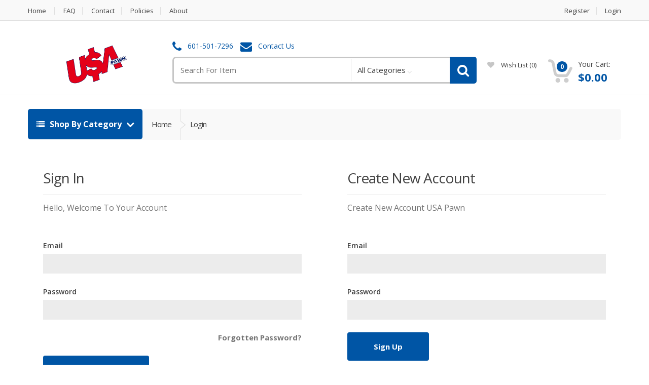

--- FILE ---
content_type: text/html; charset=utf-8
request_url: https://shop.usapawn.com/i?wishlist=view&add_wl=1687156
body_size: 7687
content:
<!DOCTYPE html>

<html>

<head>



	<!-- Global site tag (gtag.js) - Google Analytics -->
	<script async src="https://www.googletagmanager.com/gtag/js?id=UA-148489994-1"></script>
	<script>
	window.dataLayer = window.dataLayer || [];
	function gtag(){dataLayer.push(arguments);}
	gtag('js', new Date());
	gtag('config', 'UA-148489994-1');
	</script>
	
	<!-- Facebook Pixel Code -->
	<script>
	  !function(f,b,e,v,n,t,s)
	  {if(f.fbq)return;n=f.fbq=function(){n.callMethod?
	  n.callMethod.apply(n,arguments):n.queue.push(arguments)};
	  if(!f._fbq)f._fbq=n;n.push=n;n.loaded=!0;n.version='2.0';
	  n.queue=[];t=b.createElement(e);t.async=!0;
	  t.src=v;s=b.getElementsByTagName(e)[0];
	  s.parentNode.insertBefore(t,s)}(window, document,'script',
	  'https://connect.facebook.net/en_US/fbevents.js');
	  fbq('init', '1587298604745488');
	  fbq('track', 'PageView');
	</script>
	<noscript>
	  <img height="1" width="1" style="display:none" src="https://www.facebook.com/tr?id=1587298604745488&ev=PageView&noscript=1"/>
	</noscript>
	<!-- End Facebook Pixel Code -->
	

	<!-- Meta -->
	<meta name="viewport" content="width=device-width, initial-scale=1.0, user-scalable=yes">
	<meta name="description" content="USA Pawn | Pawn Shop | 126 N Pearson Rd., Pearl, MS, 39208">
	<meta name="keywords" content="USA Pawn | Pawn Shop | 126 N Pearson Rd., Pearl, MS, 39208">
	<meta name="author" content="PawnMate Inc.">
	<meta name="robots" content="all">

	<meta property="og:image" content="" />
	<meta property="og:image:type" content="image/jpeg" />

	

	<title>Wish List | USA Pawn</title>

	<!-- Bootstrap Core CSS -->
	<link rel="stylesheet" href="/assets/1/css/bootstrap.min.css">

	<!-- Customizable CSS -->
	
	<style>
	 :root { --color1: #0055a5; }
	</style>
 
	<link rel="stylesheet" href="/assets/1/css/style.css?v6">
	<link rel="stylesheet" href="/assets/1/css/colors/default.css">
	<link rel="stylesheet" href="/assets/1/css/owl.carousel.css">
	<link rel="stylesheet" href="/assets/1/css/owl.transitions.css">
	<link rel="stylesheet" href="/assets/1/css/animate.min.css">

	<!-- Fonts -->
	<link href='//fonts.googleapis.com/css?family=Open+Sans:300,400,600,700,800' rel='stylesheet' type='text/css'>

	<!-- Icons/Glyphs -->
	<link rel="stylesheet" href="/assets/1/css/font-awesome.min.css">

	<!-- Favicon -->
	<link rel="icon" href="/files/ecommerce/favicon-48.png" type="image/x-icon" />
	<link rel="shortcut icon" href="/files/ecommerce/favicon-48.png" type="image/x-icon" />

	<!-- Fancybox -->
	<link rel="stylesheet" type="text/css" href="/js/fancybox/jquery.fancybox.css?v=2.1.4" media="screen" />

	<!-- HTML5 elements and media queries Support for IE8 : HTML5 shim and Respond.js -->
	<!--[if lt IE 9]>
	    <script src="/assets/1/js/html5shiv.js"></script>
	    <script src="/assets/1/js/respond.min.js"></script>
	<![endif]-->

</head>

<body>



	<div class="wrapper">
            <!-- ============================================================= TOP NAVIGATION ============================================================= -->
            <nav class="top-bar animate-dropdown">
                <div class="container">
                    <div class="col-xs-12 col-sm-7 no-margin">
                        <ul>
                            <li><a href="https://shop.usapawn.com/home">Home</a></li>
                            <li><a href="https://shop.usapawn.com/faq">FAQ</a></li>
                            <li><a href="https://shop.usapawn.com/contact">Contact</a></li>
                            <li><a href="https://shop.usapawn.com/policy">Policies</a></li>

                            <li><a href="https://shop.usapawn.com/about">About</a></li>
                            
                            
                            
                            
                        </ul>
                    </div><!-- /.col -->

                    <div class="col-xs-12 col-sm-5 no-margin">
                        <ul class="right">
                            
<!--
                            <li class="dropdown">
                                <a class="dropdown-toggle"  data-toggle="dropdown" href="#change-currency">USD</a>
                                <ul class="dropdown-menu" role="menu">
                                    <li role="presentation"><a role="menuitem" tabindex="-1" href="#">USD</a></li>
                                </ul>
                            </li>
-->

                            
                            
                            <li><a href="https://shop.usapawn.com/register">Register</a></li>
                            <li><a href="https://shop.usapawn.com/login">Login</a></li>
	
                        </ul>
                    </div><!-- /.col -->
                </div><!-- /.container -->
            </nav><!-- /.top-bar -->
            <!-- ============================================================= TOP NAVIGATION : END ============================================================= -->

            <!-- ============================================================= HEADER ============================================================= -->
            <header style="padding-bottom:18px;">
                <div class="container no-padding">
                    <div class="col-xs-12 col-sm-12 col-md-3 logo-holder">
                        <!-- ============================================================= LOGO ============================================================= -->
                        <div class="logo" style="height:88px; line-height:88px;">
                            <a href="https://shop.usapawn.com/home">
                                <img alt="logo" src="/files/ecommerce/logo.png" style="max-width: 233px; max-height:76px; vertical-align:middle;" />
                            </a>
                        </div><!-- /.logo -->
                        <!-- ============================================================= LOGO : END ============================================================= -->
                    </div><!-- /.logo-holder -->

                    <div class="col-xs-12 col-sm-12 col-md-6 top-search-holder no-margin">
                        <div class="contact-row">

                            <div class="phone inline">
                                <i class="fa fa-phone"></i> <a href="tel:601-501-7296">601-501-7296</a>
                            </div>
	
                            <div class="contact inline">
                                <i class="fa fa-envelope"></i> <a href="https://shop.usapawn.com/contact">Contact Us</a>
                            </div>
                        </div><!-- /.contact-row -->
                        <!-- ============================================================= SEARCH AREA ============================================================= -->
                        <div class="search-area">
                            <form action='/i' method=get id="search-id">
                                <div class="control-group">
                                    <input name="search" class="search-field" placeholder="Search For Item" />

                                    <ul class="categories-filter animate-dropdown">
                                        <li class="dropdown">

                                            <a class="dropdown-toggle"  data-toggle="dropdown" href="#">All Categories</a>

                                            <ul class="dropdown-menu" role="menu" >
                                                <li role="presentation"><a role="menuitem" tabindex="-1" href="https://shop.usapawn.com/category/ammo/1514">Ammo <small>(135)</small></a></li>
                                                <li role="presentation"><a role="menuitem" tabindex="-1" href="https://shop.usapawn.com/category/antiques/294">Antiques <small>(12)</small></a></li>
                                                <li role="presentation"><a role="menuitem" tabindex="-1" href="https://shop.usapawn.com/category/apparel/43">Apparel <small>(36)</small></a></li>
                                                <li role="presentation"><a role="menuitem" tabindex="-1" href="https://shop.usapawn.com/category/appliances/260">Appliances <small>(32)</small></a></li>
                                                <li role="presentation"><a role="menuitem" tabindex="-1" href="https://shop.usapawn.com/category/automotive/19">Automotive <small>(20)</small></a></li>
                                                <li role="presentation"><a role="menuitem" tabindex="-1" href="https://shop.usapawn.com/category/bicycles/297">Bicycles <small>(6)</small></a></li>
                                                <li role="presentation"><a role="menuitem" tabindex="-1" href="https://shop.usapawn.com/category/camera-optics/307">Camera / Optics <small>(58)</small></a></li>
                                                <li role="presentation"><a role="menuitem" tabindex="-1" href="https://shop.usapawn.com/category/car-audio/1582">Car Audio <small>(9)</small></a></li>
                                                <li role="presentation"><a role="menuitem" tabindex="-1" href="https://shop.usapawn.com/category/coins/1318">Coins <small>(84)</small></a></li>
                                                <li role="presentation"><a role="menuitem" tabindex="-1" href="https://shop.usapawn.com/category/collectibles/329">Collectibles <small>(27)</small></a></li>
                                                <li role="presentation"><a role="menuitem" tabindex="-1" href="https://shop.usapawn.com/category/computers/18">Computers <small>(134)</small></a></li>
                                                <li role="presentation"><a role="menuitem" tabindex="-1" href="https://shop.usapawn.com/category/electronics/10">Electronics <small>(128)</small></a></li>
                                                <li role="presentation"><a role="menuitem" tabindex="-1" href="https://shop.usapawn.com/category/firearms/675">Firearms <small>(419)</small></a></li>
                                                <li role="presentation"><a role="menuitem" tabindex="-1" href="https://shop.usapawn.com/category/games/92">Games <small>(80)</small></a></li>
                                                <li role="presentation"><a role="menuitem" tabindex="-1" href="https://shop.usapawn.com/category/gaming-accessories/900">Gaming Accessories <small>(25)</small></a></li>
                                                <li role="presentation"><a role="menuitem" tabindex="-1" href="https://shop.usapawn.com/category/gaming-consoles/16">Gaming Consoles <small>(71)</small></a></li>
                                                <li role="presentation"><a role="menuitem" tabindex="-1" href="https://shop.usapawn.com/category/handbags/1245">Handbags <small>(36)</small></a></li>
                                                <li role="presentation"><a role="menuitem" tabindex="-1" href="https://shop.usapawn.com/category/house-wares/2">House Wares <small>(2)</small></a></li>
                                                <li role="presentation"><a role="menuitem" tabindex="-1" href="https://shop.usapawn.com/category/jewelry/11">Jewelry <small>(1143)</small></a></li>
                                                <li role="presentation"><a role="menuitem" tabindex="-1" href="https://shop.usapawn.com/category/jewelry-non-precious-metals/911">Jewelry (non Precious Metals) <small>(1)</small></a></li>
                                                <li role="presentation"><a role="menuitem" tabindex="-1" href="https://shop.usapawn.com/category/lawn-garden/20">Lawn & Garden <small>(57)</small></a></li>
                                                <li role="presentation"><a role="menuitem" tabindex="-1" href="https://shop.usapawn.com/category/marine-equipment/366">Marine Equipment <small>(2)</small></a></li>
                                                <li role="presentation"><a role="menuitem" tabindex="-1" href="https://shop.usapawn.com/category/movies-music/5">Movies / Music <small>(2)</small></a></li>
                                                <li role="presentation"><a role="menuitem" tabindex="-1" href="https://shop.usapawn.com/category/music-gear/3">Music Gear <small>(190)</small></a></li>
                                                <li role="presentation"><a role="menuitem" tabindex="-1" href="https://shop.usapawn.com/category/office-equipment/405">Office Equipment <small>(4)</small></a></li>
                                                <li role="presentation"><a role="menuitem" tabindex="-1" href="https://shop.usapawn.com/category/personal-care/753">Personal Care <small>(2)</small></a></li>
                                                <li role="presentation"><a role="menuitem" tabindex="-1" href="https://shop.usapawn.com/category/sporting-goods/17">Sporting Goods <small>(116)</small></a></li>
                                                <li role="presentation"><a role="menuitem" tabindex="-1" href="https://shop.usapawn.com/category/tools/4">Tools <small>(470)</small></a></li>
                                                <li role="presentation"><a role="menuitem" tabindex="-1" href="https://shop.usapawn.com/category/toys-collectables/9">Toys & Collectables <small>(5)</small></a></li>
                                                <li role="presentation"><a role="menuitem" tabindex="-1" href="https://shop.usapawn.com/category/tvs/1554">Tvs <small>(52)</small></a></li>
                                                <li role="presentation"><a role="menuitem" tabindex="-1" href="https://shop.usapawn.com/category/watches/13">Watches <small>(27)</small></a></li>

                                            </ul>
                                        </li>
                                    </ul>

                                    <a class="search-button" href="#" onclick="document.getElementById('search-id').submit();"></a>

                                </div>
                            </form>
                        </div><!-- /.search-area -->
                        <!-- ============================================================= SEARCH AREA : END ============================================================= -->
                    </div><!-- /.top-search-holder -->

                    <div class="col-xs-12 col-sm-12 col-md-3 top-cart-row no-margin" style="padding-top:10px;">
                        <div class="top-cart-row-container">

                            <div class="social-icons" style="text-align:center; width:100%; min-height:15px;">
                                <ul></ul>
                            </div><!-- /.social-icons -->

			   <p></p>

                            <div class="wishlist-compare-holder">
                                <div class="wishlist ">
                                    <a href="https://shop.usapawn.com/wishlist"><i class="fa fa-heart"></i> wish list <span class="value">(0)</span> </a>
                                </div>
                            </div>

                            <!-- ============================================================= SHOPPING CART DROPDOWN ============================================================= -->
			    
                            <div class="top-cart-holder dropdown animate-dropdown">
                                <div class="basket">
                                    <a class="dropdown-toggle" data-toggle="dropdown" href="#">
                                        <div class="basket-item-count">
                                            <span class="count">0</span>
                                            <img src="/assets/1/images/icon-cart.png" alt="" />
                                        </div>

                                        <div class="total-price-basket">
                                            <span class="lbl">Your Cart:</span>
                                            <span class="total-price">
                                                <span class="value">$0.00</span>
                                            </span>
                                        </div>
                                    </a>

                                    <ul class="dropdown-menu">
					

                                        <li class="checkout">
                                            <div class="basket-item">
                                                <div class="row">
                                                    <div class="col-xs-12 col-sm-6">
                                                        <a href="https://shop.usapawn.com/cart" class="le-button inverse">View Cart</a>
                                                    </div>
                                                    <div class="col-xs-12 col-sm-6">
                                                        <a href="https://shop.usapawn.com/cart" class="le-button">Checkout</a>
                                                    </div>
                                                </div>
                                            </div>
                                        </li>
                                    </ul>
                                </div><!-- /.basket -->
                            </div><!-- /.top-cart-holder -->
                        </div><!-- /.top-cart-row-container -->
	
                        <!-- ============================================================= SHOPPING CART DROPDOWN : END ============================================================= -->
                    </div><!-- /.top-cart-row -->
                </div><!-- /.container -->
            </header>
            <!-- ============================================================= HEADER : END ============================================================= -->
            <div class="animate-dropdown">
                <!-- ========================================= BREADCRUMB ========================================= -->
                <div id="top-mega-nav">
                    <div class="container">
                        <nav>
                            <ul class="inline">
                                <li class="dropdown le-dropdown">
                                    <a href="#" class="dropdown-toggle" data-toggle="dropdown">
                                        <i class="fa fa-list"></i> Shop By Category
                                    </a>
                                    <ul class="dropdown-menu">
                                        <li><a href="https://shop.usapawn.com/category/ammo/1514">Ammo <small>(135)</small></a></li>
                                        <li><a href="https://shop.usapawn.com/category/antiques/294">Antiques <small>(12)</small></a></li>
                                        <li><a href="https://shop.usapawn.com/category/apparel/43">Apparel <small>(36)</small></a></li>
                                        <li><a href="https://shop.usapawn.com/category/appliances/260">Appliances <small>(32)</small></a></li>
                                        <li><a href="https://shop.usapawn.com/category/automotive/19">Automotive <small>(20)</small></a></li>
                                        <li><a href="https://shop.usapawn.com/category/bicycles/297">Bicycles <small>(6)</small></a></li>
                                        <li><a href="https://shop.usapawn.com/category/camera-optics/307">Camera / Optics <small>(58)</small></a></li>
                                        <li><a href="https://shop.usapawn.com/category/car-audio/1582">Car Audio <small>(9)</small></a></li>
                                        <li><a href="https://shop.usapawn.com/category/coins/1318">Coins <small>(84)</small></a></li>
                                        <li><a href="https://shop.usapawn.com/category/collectibles/329">Collectibles <small>(27)</small></a></li>
                                        <li><a href="https://shop.usapawn.com/category/computers/18">Computers <small>(134)</small></a></li>
                                        <li><a href="https://shop.usapawn.com/category/electronics/10">Electronics <small>(128)</small></a></li>
                                        <li><a href="https://shop.usapawn.com/category/firearms/675">Firearms <small>(419)</small></a></li>
                                        <li><a href="https://shop.usapawn.com/category/games/92">Games <small>(80)</small></a></li>
                                        <li><a href="https://shop.usapawn.com/category/gaming-accessories/900">Gaming Accessories <small>(25)</small></a></li>
                                        <li><a href="https://shop.usapawn.com/category/gaming-consoles/16">Gaming Consoles <small>(71)</small></a></li>
                                        <li><a href="https://shop.usapawn.com/category/handbags/1245">Handbags <small>(36)</small></a></li>
                                        <li><a href="https://shop.usapawn.com/category/house-wares/2">House Wares <small>(2)</small></a></li>
                                        <li><a href="https://shop.usapawn.com/category/jewelry/11">Jewelry <small>(1143)</small></a></li>
                                        <li><a href="https://shop.usapawn.com/category/jewelry-non-precious-metals/911">Jewelry (non Precious Metals) <small>(1)</small></a></li>
                                        <li><a href="https://shop.usapawn.com/category/lawn-garden/20">Lawn & Garden <small>(57)</small></a></li>
                                        <li><a href="https://shop.usapawn.com/category/marine-equipment/366">Marine Equipment <small>(2)</small></a></li>
                                        <li><a href="https://shop.usapawn.com/category/movies-music/5">Movies / Music <small>(2)</small></a></li>
                                        <li><a href="https://shop.usapawn.com/category/music-gear/3">Music Gear <small>(190)</small></a></li>
                                        <li><a href="https://shop.usapawn.com/category/office-equipment/405">Office Equipment <small>(4)</small></a></li>
                                        <li><a href="https://shop.usapawn.com/category/personal-care/753">Personal Care <small>(2)</small></a></li>
                                        <li><a href="https://shop.usapawn.com/category/sporting-goods/17">Sporting Goods <small>(116)</small></a></li>
                                        <li><a href="https://shop.usapawn.com/category/tools/4">Tools <small>(470)</small></a></li>
                                        <li><a href="https://shop.usapawn.com/category/toys-collectables/9">Toys & Collectables <small>(5)</small></a></li>
                                        <li><a href="https://shop.usapawn.com/category/tvs/1554">Tvs <small>(52)</small></a></li>
                                        <li><a href="https://shop.usapawn.com/category/watches/13">Watches <small>(27)</small></a></li>

                                    </ul>
                                </li>

                                <li class="breadcrumb-nav-holder">
                                    <ul>
                                        <li class="breadcrumb-item">
                                            <a href="https://shop.usapawn.com/home">Home</a>
                                        </li>
                                        <li class="breadcrumb-item current gray">
                                            <a href="https://shop.usapawn.com/login">Login</a>
                                        </li>
                                    </ul>
                                </li><!-- /.breadcrumb-nav-holder -->
                            </ul>
                        </nav>
                    </div><!-- /.container -->
                </div><!-- /#top-mega-nav -->
                <!-- ========================================= BREADCRUMB : END ========================================= -->
            </div>

            <!-- ========================================= MAIN ========================================= -->
            <main id="authentication" class="inner-bottom-md">
                <div class="container">
                    <div class="row">

                        <div class="col-md-6">
                            <section class="section sign-in inner-left-xs inner-right-xs">
                                <h2 class="bordered">Sign in</h2>
                                <p>Hello, Welcome To Your Account</p>

				

                                <form method="post" role="form" class="register-form cf-style-1">
                                <input type="hidden" name="page" value="login">
                                <input type="hidden" name="account_login" value="1">

                                    <div class="field-row">
                                        <label>Email</label>
                                        <input name="login_email" type="text" class="le-input">
                                    </div><!-- /.field-row -->

                                    <div class="field-row">
                                        <label>Password</label>
                                        <input name="login_password" type="password" class="le-input" autocomplete="off">
                                    </div><!-- /.field-row -->

                                    <div class="field-row clearfix">
                                        <span class="pull-right">
                                            <a href="https://shop.usapawn.com/forgot" class="content-color bold">Forgotten Password?</a>
                                        </span>
                                    </div>

                                    <div class="buttons-holder">
                                        <button type="submit" class="le-button huge">Secure Sign In</button>
                                    </div><!-- /.buttons-holder -->
                                </form><!-- /.cf-style-1 -->

                            </section><!-- /.sign-in -->
                        </div><!-- /.col -->

                        <div class="col-md-6">
                            <section class="section register inner-left-xs inner-right-xs">
                                <h2 class="bordered">Create New Account</h2>
                                <p>Create New Account USA Pawn</p>

				

                                <form method="post" role="form" class="register-form cf-style-1">
                                <input type="hidden" name="page" value="login">
                                <input type="hidden" name="account_create" value="1">

                                    <div class="field-row">
                                        <label>Email</label>
                                        <input type="text" name="create_email" class="le-input">
                                    </div><!-- /.field-row -->

                                    <div class="field-row">
                                        <label>Password</label>
                                        <input name="create_password" type="password" class="le-input" autocomplete="off">
                                    </div><!-- /.field-row -->

                                    <div class="buttons-holder">
                                        <button type="submit" class="le-button huge">Sign Up</button>
                                    </div><!-- /.buttons-holder -->
                                </form>

                                <h2 class="semi-bold">Sign Up Today And You'll Be Able To:</h2>

                                <ul class="list-unstyled list-benefits">
                                    <li><i class="fa fa-check primary-color"></i> Speed your way through the checkout</li>
                                    <li><i class="fa fa-check primary-color"></i> Track your orders easily</li>
                                    <li><i class="fa fa-check primary-color"></i> Keep a record of all your purchases</li>
                                </ul>

                            </section><!-- /.register -->

                        </div><!-- /.col -->

                    </div><!-- /.row -->
                </div><!-- /.container -->
            </main><!-- /.authentication -->
            <!-- ========================================= MAIN : END ========================================= -->

            <!-- ============================================================= FOOTER ============================================================= -->
            <footer id="footer" class="color-bg">

                <div class="container">
                    <div class="row no-margin widgets-row">
                        <div class="col-xs-12  col-sm-4 no-margin-left">
                            <!-- ============================================================= FEATURED PRODUCTS ============================================================= -->
                            <div class="widget">
                                <h2>Featured Products</h2>
                                <div class="body">
                                    <ul>

                                        <li>
                                            <div class="row">
                                                <div class="col-xs-3 col-sm-3">
                                                    <a href="https://shop.usapawn.com/product/monarch-metals-lego-block-1-oz-silver-/1802652" class="thumb-holder">
                                                        <img alt="Monarch Metals Lego Block 1 OZ Silver " src="/files/inventory/ebay/1802652/1768586590-sm.jpg" />
                                                    </a>
                                                </div>
                                                <div class="col-xs-9 col-sm-9 no-margin">
                                                    <a href="https://shop.usapawn.com/product/monarch-metals-lego-block-1-oz-silver-/1802652">Monarch Metals Lego Block 1 OZ Silver </a>
                                                    <div class="price">
                                                        <div class="price-current"><i><small>Contact for Price</small></i></div>
                                                    </div>
                                                </div>
                                            </div>
                                        </li>
	
                                        <li>
                                            <div class="row">
                                                <div class="col-xs-3 col-sm-3">
                                                    <a href="https://shop.usapawn.com/product/sony-alpha-6100-apsc-mirrorless-camera-4k-video-camera-with-e-pz-1650mm-lens/1800803" class="thumb-holder">
                                                        <img alt="Sony - Alpha 6100 APS-C Mirrorless Camera 4K Video Camera with E PZ 16-50mm Lens" src="/files/inventory/ebay/1800803/1768575670-sm.jpg" />
                                                    </a>
                                                </div>
                                                <div class="col-xs-9 col-sm-9 no-margin">
                                                    <a href="https://shop.usapawn.com/product/sony-alpha-6100-apsc-mirrorless-camera-4k-video-camera-with-e-pz-1650mm-lens/1800803">Sony - Alpha 6100 APS-C Mirrorless Camera 4K Video Camera with E PZ 16-50mm Lens</a>
                                                    <div class="price">
                                                        <div class="price-current">$634.95</div>
                                                    </div>
                                                </div>
                                            </div>
                                        </li>
	
                                        <li>
                                            <div class="row">
                                                <div class="col-xs-3 col-sm-3">
                                                    <a href="https://shop.usapawn.com/product/winchester-1300-defender-12-ga-pump-shotgun-very-nice!!/1791492" class="thumb-holder">
                                                        <img alt="WINCHESTER 1300 defender 12 ga Pump Shotgun Very Nice!!" src="/files/inventory/ebay/1791492/1768574951-sm.jpg" />
                                                    </a>
                                                </div>
                                                <div class="col-xs-9 col-sm-9 no-margin">
                                                    <a href="https://shop.usapawn.com/product/winchester-1300-defender-12-ga-pump-shotgun-very-nice!!/1791492">WINCHESTER 1300 defender 12 ga Pump Shotgun Very Nice!!</a>
                                                    <div class="price">
                                                        <div class="price-current">$449.95</div>
                                                    </div>
                                                </div>
                                            </div>
                                        </li>
	
                                    </ul>
                                </div><!-- /.body -->
                            </div> <!-- /.widget -->
                            <!-- ============================================================= FEATURED PRODUCTS : END ============================================================= -->
                        </div><!-- /.col -->

                        <div class="col-xs-12 col-sm-4 ">
                            <!-- ============================================================= ON SALE PRODUCTS ============================================================= -->
                            <div class="widget">
                                <h2>Popular Products</h2>
                                <div class="body">
                                    <ul>

                                        <li>
                                            <div class="row">
                                                <div class="col-xs-3 col-sm-3">
                                                    <a href="https://shop.usapawn.com/product/half-off-stunning-1-62-ctw-i1i-round-stud-earrings-in-14kt-white-gold-/1544692" class="thumb-holder">
                                                        <img alt="Half Off Stunning 1.62 CTW I1-I Round Stud Earrings in 14KT White Gold " src="/files/inventory/ebay/1544692/1664892476-sm.jpg" />
                                                    </a>
                                                </div>
                                                <div class="col-xs-9 col-sm-9 no-margin">
                                                    <a href="https://shop.usapawn.com/product/half-off-stunning-1-62-ctw-i1i-round-stud-earrings-in-14kt-white-gold-/1544692">Half Off Stunning 1.62 CTW I1-I Round Stud Earrings in 14KT White Gold </a>
                                                    <div class="price">
                                                        <div class="price-current">$1,919.95 <span style="font-size: 12px; color: #CC0000">Was&nbsp;<strike>$3,999.95</strike></span></div>
                                                    </div>
                                                </div>
                                            </div>
                                        </li>
	
                                        <li>
                                            <div class="row">
                                                <div class="col-xs-3 col-sm-3">
                                                    <a href="https://shop.usapawn.com/product/deal-of-the-day!!!-new!!-kahr-cw9-9mm-semi-automatic-pistol/1687055" class="thumb-holder">
                                                        <img alt="**DEAL OF THE DAY!!!** New!! Kahr CW9 9MM Semi Automatic Pistol" src="/files/inventory/ebay/1687055/1709128197-sm.jpg" />
                                                    </a>
                                                </div>
                                                <div class="col-xs-9 col-sm-9 no-margin">
                                                    <a href="https://shop.usapawn.com/product/deal-of-the-day!!!-new!!-kahr-cw9-9mm-semi-automatic-pistol/1687055">**DEAL OF THE DAY!!!** New!! Kahr CW9 9MM Semi Automatic Pistol</a>
                                                    <div class="price">
                                                        <div class="price-current">$189.95 <span style="font-size: 12px; color: #CC0000">Was&nbsp;<strike>$399.95</strike></span></div>
                                                    </div>
                                                </div>
                                            </div>
                                        </li>
	
                                        <li>
                                            <div class="row">
                                                <div class="col-xs-3 col-sm-3">
                                                    <a href="https://shop.usapawn.com/product/green-dot!-womens-2-01-cttw-cushion-round-cut-diamond-wedding-ring-set-5-9g/1711065" class="thumb-holder">
                                                        <img alt="GREEN DOT! Women's 2.01 cttw Cushion & Round Cut Diamond Wedding Ring Set - 5.9g" src="/files/inventory/ebay/1711065/1721070069-sm.jpg" />
                                                    </a>
                                                </div>
                                                <div class="col-xs-9 col-sm-9 no-margin">
                                                    <a href="https://shop.usapawn.com/product/green-dot!-womens-2-01-cttw-cushion-round-cut-diamond-wedding-ring-set-5-9g/1711065">GREEN DOT! Women's 2.01 cttw Cushion & Round Cut Diamond Wedding Ring Set - 5.9g</a>
                                                    <div class="price">
                                                        <div class="price-current">$5,499.95 <span style="font-size: 12px; color: #CC0000">Was&nbsp;<strike>$6,499.95</strike></span></div>
                                                    </div>
                                                </div>
                                            </div>
                                        </li>
	
                                    </ul>
                                </div><!-- /.body -->
                            </div> <!-- /.widget -->
                            <!-- ============================================================= ON SALE PRODUCTS : END ============================================================= -->
                        </div><!-- /.col -->

                        <div class="col-xs-12 col-sm-4 ">
                            <!-- ============================================================= TOP RATED PRODUCTS ============================================================= -->
                            <div class="widget">
                                <h2>New Arrivals</h2>
                                <div class="body">
                                    <ul>

                                        <li>
                                            <div class="row">
                                                <div class="col-xs-3 col-sm-3">
                                                    <a href="https://shop.usapawn.com/product/11inch-apple-ipad-air-m3-128gb-wifi-cellular/1783002" class="thumb-holder">
                                                        <img alt="11-Inch Apple iPad Air M3 - 128gb - WiFi & Cellular" src="/files/inventory/ebay/1783002/1768603820-sm.jpg" />
                                                    </a>
                                                </div>
                                                <div class="col-xs-9 col-sm-9 no-margin">
                                                    <a href="https://shop.usapawn.com/product/11inch-apple-ipad-air-m3-128gb-wifi-cellular/1783002">11-Inch Apple iPad Air M3 - 128gb - WiFi & Cellular</a>
                                                    <div class="price">
                                                        <div class="price-current">$399.95</div>
                                                    </div>
                                                </div>
                                            </div>
                                        </li>
	
                                        <li>
                                            <div class="row">
                                                <div class="col-xs-3 col-sm-3">
                                                    <a href="https://shop.usapawn.com/product/apple-macbook-air-15-3-m3-16gb-ram-256-ssd/1793335" class="thumb-holder">
                                                        <img alt="Apple Macbook Air 15.3&quot; M3 16GB RAM 256 SSD" src="/files/inventory/ebay/1793335/1768602336-sm.jpg" />
                                                    </a>
                                                </div>
                                                <div class="col-xs-9 col-sm-9 no-margin">
                                                    <a href="https://shop.usapawn.com/product/apple-macbook-air-15-3-m3-16gb-ram-256-ssd/1793335">Apple Macbook Air 15.3" M3 16GB RAM 256 SSD</a>
                                                    <div class="price">
                                                        <div class="price-current">$799.95</div>
                                                    </div>
                                                </div>
                                            </div>
                                        </li>
	
                                        <li>
                                            <div class="row">
                                                <div class="col-xs-3 col-sm-3">
                                                    <a href="https://shop.usapawn.com/product/apple-me2n4lla-ipad-pro-m5-11-256gb-tablet/1799015" class="thumb-holder">
                                                        <img alt="Apple ME2N4ll/a iPad Pro M5 11&quot; 256gb Tablet" src="/files/inventory/ebay/1799015/1768600590-sm.jpg" />
                                                    </a>
                                                </div>
                                                <div class="col-xs-9 col-sm-9 no-margin">
                                                    <a href="https://shop.usapawn.com/product/apple-me2n4lla-ipad-pro-m5-11-256gb-tablet/1799015">Apple ME2N4ll/a iPad Pro M5 11" 256gb Tablet</a>
                                                    <div class="price">
                                                        <div class="price-current">$899.95</div>
                                                    </div>
                                                </div>
                                            </div>
                                        </li>
	
                                    </ul>
                                </div><!-- /.body -->
                            </div><!-- /.widget -->
                            <!-- ============================================================= TOP RATED PRODUCTS : END ============================================================= -->
                        </div><!-- /.col -->
                    </div><!-- /.widgets-row-->
                </div><!-- /.container -->

                <div class="sub-form-row">
                    <div class="container">
                        <div class="col-xs-12 col-sm-8 col-sm-offset-2 no-padding">
                            <form action='/i' method=get id="search-id-ft">
                                <input type="text" name="search" placeholder="Search For Item">
                                <button class="le-button" onclick="document.getElementById('search-id-ft').submit();">Search</button>
                            </form>
                        </div>
                    </div><!-- /.container -->
                </div><!-- /.sub-form-row -->

                <div class="link-list-row">
                    <div class="container no-padding">
                        <div class="col-xs-12 col-md-4 ">
                            <!-- ============================================================= CONTACT INFO ============================================================= -->
                            <div class="contact-info">
                                <div class="footer-logo">
                                  <img alt="logo" src="/files/ecommerce/logo.png" style="max-width: 233px; max-height:80px;" />
                                </div><!-- /.footer-logo -->

                                <p>

					126 N Pearson Rd., Pearl, MS, 39208<br>2685 I-55 Jackson, Mississippi 39204<br>235 Warrenton Rd Vicksburg, Mississippi 39180<br>203 W Woodrow Wilson Ave Jackson, Mississippi 39213<br>1171 Ellis Ave Jackson, Mississippi 39209<br>1104 E Peace St Canton, Mississippi 39046<br>
					601-501-7296

                                </p>



                            </div>
                            <!-- ============================================================= CONTACT INFO : END ============================================================= -->
                        </div>

                        <div class="col-xs-12 col-md-8 no-margin">
                            <!-- ============================================================= LINKS FOOTER ============================================================= -->
                            <div class="link-widget">
                                <div class="widget">
                                    <h3>Company</h3>
                                    <ul>
                                        <li><a href="https://shop.usapawn.com/contact">Find Store / Directions</a></li>
                                        <li><a href="https://shop.usapawn.com/contact">Contact Us</a></li>
                                        <li><a href="https://shop.usapawn.com/policy">Policies</a></li>

                                        <li><a href="https://shop.usapawn.com/about">About Us</a></li>
                                        
                                        
                                        
                                        
                                        
                                        <li><a href="https://shop.usapawn.com/sitemap">Site Map</a></li>
                                    </ul>
                                </div><!-- /.widget -->
                            </div><!-- /.link-widget -->

                            <div class="link-widget">
                                <div class="widget">
                                    <h3>Information</h3>
                                    <ul>
                                        <li><a href="https://shop.usapawn.com/account">My Account</a></li>

                                        <li><a href="https://shop.usapawn.com/faq">FAQ</a></li>
                                        <li><a href="https://shop.usapawn.com/terms">Terms & Conditions</a></li>
                                        <li><a href="https://shop.usapawn.com/privacy">Privacy Policy</a></li>
                                        <li><a href="https://shop.usapawn.com/returns">Refunds & Returns</a></li>
                                        
                                    </ul>
                                </div><!-- /.widget -->
                            </div><!-- /.link-widget -->

                            <div class="link-widget">
                                <div class="widget">
                                    <h3>Find it fast</h3>
                                    <ul style="height:200px; overflow:auto;">
                                        <li><a href="https://shop.usapawn.com/category/ammo/1514">Ammo <small>(135)</small></a></li>
                                        <li><a href="https://shop.usapawn.com/category/antiques/294">Antiques <small>(12)</small></a></li>
                                        <li><a href="https://shop.usapawn.com/category/apparel/43">Apparel <small>(36)</small></a></li>
                                        <li><a href="https://shop.usapawn.com/category/appliances/260">Appliances <small>(32)</small></a></li>
                                        <li><a href="https://shop.usapawn.com/category/automotive/19">Automotive <small>(20)</small></a></li>
                                        <li><a href="https://shop.usapawn.com/category/bicycles/297">Bicycles <small>(6)</small></a></li>
                                        <li><a href="https://shop.usapawn.com/category/camera-optics/307">Camera / Optics <small>(58)</small></a></li>
                                        <li><a href="https://shop.usapawn.com/category/car-audio/1582">Car Audio <small>(9)</small></a></li>
                                        <li><a href="https://shop.usapawn.com/category/coins/1318">Coins <small>(84)</small></a></li>
                                        <li><a href="https://shop.usapawn.com/category/collectibles/329">Collectibles <small>(27)</small></a></li>
                                        <li><a href="https://shop.usapawn.com/category/computers/18">Computers <small>(134)</small></a></li>
                                        <li><a href="https://shop.usapawn.com/category/electronics/10">Electronics <small>(128)</small></a></li>
                                        <li><a href="https://shop.usapawn.com/category/firearms/675">Firearms <small>(419)</small></a></li>
                                        <li><a href="https://shop.usapawn.com/category/games/92">Games <small>(80)</small></a></li>
                                        <li><a href="https://shop.usapawn.com/category/gaming-accessories/900">Gaming Accessories <small>(25)</small></a></li>
                                        <li><a href="https://shop.usapawn.com/category/gaming-consoles/16">Gaming Consoles <small>(71)</small></a></li>
                                        <li><a href="https://shop.usapawn.com/category/handbags/1245">Handbags <small>(36)</small></a></li>
                                        <li><a href="https://shop.usapawn.com/category/house-wares/2">House Wares <small>(2)</small></a></li>
                                        <li><a href="https://shop.usapawn.com/category/jewelry/11">Jewelry <small>(1143)</small></a></li>
                                        <li><a href="https://shop.usapawn.com/category/jewelry-non-precious-metals/911">Jewelry (non Precious Metals) <small>(1)</small></a></li>
                                        <li><a href="https://shop.usapawn.com/category/lawn-garden/20">Lawn & Garden <small>(57)</small></a></li>
                                        <li><a href="https://shop.usapawn.com/category/marine-equipment/366">Marine Equipment <small>(2)</small></a></li>
                                        <li><a href="https://shop.usapawn.com/category/movies-music/5">Movies / Music <small>(2)</small></a></li>
                                        <li><a href="https://shop.usapawn.com/category/music-gear/3">Music Gear <small>(190)</small></a></li>
                                        <li><a href="https://shop.usapawn.com/category/office-equipment/405">Office Equipment <small>(4)</small></a></li>
                                        <li><a href="https://shop.usapawn.com/category/personal-care/753">Personal Care <small>(2)</small></a></li>
                                        <li><a href="https://shop.usapawn.com/category/sporting-goods/17">Sporting Goods <small>(116)</small></a></li>
                                        <li><a href="https://shop.usapawn.com/category/tools/4">Tools <small>(470)</small></a></li>
                                        <li><a href="https://shop.usapawn.com/category/toys-collectables/9">Toys & Collectables <small>(5)</small></a></li>
                                        <li><a href="https://shop.usapawn.com/category/tvs/1554">Tvs <small>(52)</small></a></li>
                                        <li><a href="https://shop.usapawn.com/category/watches/13">Watches <small>(27)</small></a></li>

                                    </ul>
                                </div><!-- /.widget -->
                            </div><!-- /.link-widget -->


                            <!-- ============================================================= LINKS FOOTER : END ============================================================= -->
                        </div>
                    </div><!-- /.container -->
                </div><!-- /.link-list-row -->

                <div class="copyright-bar">
                    <div class="container">
                        <div class="col-xs-12 col-sm-4 no-margin">
                            <div class="copyright">
                                &copy; <a href="https://shop.usapawn.com/home">USA Pawn</a> - all rights reserved
                            </div><!-- /.copyright -->
                        </div>
                        <div class="col-xs-12 col-sm-4 no-margin" style="text-align:center;">
                            <div class="copyright">
                                Powered By <a href="http://www.pawnmate.com" target=new>PawnMate</a>
                            </div><!-- /.copyright -->
                        </div>
                        <div class="col-xs-12 col-sm-4 no-margin">
                            <div class="payment-methods ">
                                <ul>

                                    <li><img alt="Visa" src="/assets/1/images/payments/payment-visa.png"></li>
                                    <li><img alt="MasterCard" src="/assets/1/images/payments/payment-master.png"></li>
                                    <li><img alt="AMEX" src="/assets/1/images/payments/payment-amex.png"></li>
		
                                </ul>
                            </div><!-- /.payment-methods -->
                        </div>
                    </div><!-- /.container -->
                </div><!-- /.copyright-bar -->
            </footer><!-- /#footer -->
            <!-- ============================================================= FOOTER : END ============================================================= -->
	</div><!-- /.wrapper -->



	<!-- Google Analytics -->
	<script type="text/javascript">
	 var gaJsHost = (("https:" == document.location.protocol) ? "https://ssl." : "http://www.");
	 document.write(unescape("%3Cscript src='" + gaJsHost + "google-analytics.com/ga.js' type='text/javascript'%3E%3C/script%3E"));
	</script>
	<script type="text/javascript">
	 try {
	  var pageTracker = _gat._getTracker("UA-148489994-1");
	  pageTracker._trackPageview();
	 } catch(err) {}
	</script>
	
	<!-- Google Analytics Conversion -->
	<script async src="https://www.googletagmanager.com/gtag/js?id=UA-148489994-1"></script>
	<script> window.dataLayer = window.dataLayer || []; function gtag(){dataLayer.push(arguments);} gtag('js', new Date()); gtag('config', 'UA-148489994-1'); </script>
	

	<!-- JavaScripts placed at the end of the document so the pages load faster -->
	<script src="/assets/1/js/jquery-3.5.1.min.js"></script>
	<script src="/assets/1/js/jquery-migrate-1.2.1.js"></script>
	<script src="/assets/1/js/bootstrap.min.js"></script>
	<!--<script src="//maps.google.com/maps/api/js?key=AIzaSyDDZJO4F0d17RnFoi1F2qtw4wn6Wcaqxao&sensor=false&amp;language=en"></script>-->
	<script src="/assets/1/js/gmap3.min.js"></script>
	<script src="/assets/1/js/bootstrap-hover-dropdown.min.js"></script>
	<script src="/assets/1/js/owl.carousel.min.js?v3"></script>
	<script src="/assets/1/js/css_browser_selector.min.js"></script>
	<script src="/assets/1/js/echo.min.js"></script>
	<script src="/assets/1/js/jquery.easing-1.3.min.js"></script>
	<script src="/assets/1/js/bootstrap-slider.min.js"></script>
	<script src="/assets/1/js/jquery.raty.min.js"></script>
	<script src="/assets/1/js/jquery.prettyPhoto.min.js"></script>
	<script src="/assets/1/js/jquery.customSelect.min.js"></script>
	<script src="/assets/1/js/wow.min.js"></script>
	<script src="/assets/1/js/buttons.js"></script>
	<script src="/assets/1/js/scripts.js"></script>
	<script src="/js/fancybox/jquery.fancybox.js?v=2.1.4"></script>

	<script>

	 $(document).ready(function() {
		$('.fancybox').fancybox();
	 });

	</script>

	

</body>

</html>

--- FILE ---
content_type: application/javascript
request_url: https://shop.usapawn.com/assets/1/js/scripts.js
body_size: 3223
content:
(function($) {
    "use strict";

    /*===================================================================================*/
    /*  WOW
    /*===================================================================================*/

    $(document).ready(function () {
        new WOW().init();
    });

    /*===================================================================================*/
    /*  OWL CAROUSEL
    /*===================================================================================*/

    $(document).ready(function () {

        var dragging = true;
        var owlElementID = "#owl-main";

        function fadeInReset() {
            if (!dragging) {
                $(owlElementID + " .caption .fadeIn-1, " + owlElementID + " .caption .fadeIn-2, " + owlElementID + " .caption .fadeIn-3").stop().delay(800).animate({ opacity: 0 }, { duration: 400, easing: "easeInCubic" });
            }
            else {
                $(owlElementID + " .caption .fadeIn-1, " + owlElementID + " .caption .fadeIn-2, " + owlElementID + " .caption .fadeIn-3").css({ opacity: 0 });
            }
        }

        function fadeInDownReset() {
            if (!dragging) {
                $(owlElementID + " .caption .fadeInDown-1, " + owlElementID + " .caption .fadeInDown-2, " + owlElementID + " .caption .fadeInDown-3").stop().delay(800).animate({ opacity: 0, top: "-15px" }, { duration: 400, easing: "easeInCubic" });
            }
            else {
                $(owlElementID + " .caption .fadeInDown-1, " + owlElementID + " .caption .fadeInDown-2, " + owlElementID + " .caption .fadeInDown-3").css({ opacity: 0, top: "-15px" });
            }
        }

        function fadeInUpReset() {
            if (!dragging) {
                $(owlElementID + " .caption .fadeInUp-1, " + owlElementID + " .caption .fadeInUp-2, " + owlElementID + " .caption .fadeInUp-3").stop().delay(800).animate({ opacity: 0, top: "15px" }, { duration: 400, easing: "easeInCubic" });
            }
            else {
                $(owlElementID + " .caption .fadeInUp-1, " + owlElementID + " .caption .fadeInUp-2, " + owlElementID + " .caption .fadeInUp-3").css({ opacity: 0, top: "15px" });
            }
        }

        function fadeInLeftReset() {
            if (!dragging) {
                $(owlElementID + " .caption .fadeInLeft-1, " + owlElementID + " .caption .fadeInLeft-2, " + owlElementID + " .caption .fadeInLeft-3").stop().delay(800).animate({ opacity: 0, left: "15px" }, { duration: 400, easing: "easeInCubic" });
            }
            else {
                $(owlElementID + " .caption .fadeInLeft-1, " + owlElementID + " .caption .fadeInLeft-2, " + owlElementID + " .caption .fadeInLeft-3").css({ opacity: 0, left: "15px" });
            }
        }

        function fadeInRightReset() {
            if (!dragging) {
                $(owlElementID + " .caption .fadeInRight-1, " + owlElementID + " .caption .fadeInRight-2, " + owlElementID + " .caption .fadeInRight-3").stop().delay(800).animate({ opacity: 0, left: "-15px" }, { duration: 400, easing: "easeInCubic" });
            }
            else {
                $(owlElementID + " .caption .fadeInRight-1, " + owlElementID + " .caption .fadeInRight-2, " + owlElementID + " .caption .fadeInRight-3").css({ opacity: 0, left: "-15px" });
            }
        }

        function fadeIn() {
            $(owlElementID + " .active .caption .fadeIn-1").stop().delay(500).animate({ opacity: 1 }, { duration: 800, easing: "easeOutCubic" });
            $(owlElementID + " .active .caption .fadeIn-2").stop().delay(700).animate({ opacity: 1 }, { duration: 800, easing: "easeOutCubic" });
            $(owlElementID + " .active .caption .fadeIn-3").stop().delay(1000).animate({ opacity: 1 }, { duration: 800, easing: "easeOutCubic" });
        }

        function fadeInDown() {
            $(owlElementID + " .active .caption .fadeInDown-1").stop().delay(500).animate({ opacity: 1, top: "0" }, { duration: 800, easing: "easeOutCubic" });
            $(owlElementID + " .active .caption .fadeInDown-2").stop().delay(700).animate({ opacity: 1, top: "0" }, { duration: 800, easing: "easeOutCubic" });
            $(owlElementID + " .active .caption .fadeInDown-3").stop().delay(1000).animate({ opacity: 1, top: "0" }, { duration: 800, easing: "easeOutCubic" });
        }

        function fadeInUp() {
            $(owlElementID + " .active .caption .fadeInUp-1").stop().delay(500).animate({ opacity: 1, top: "0" }, { duration: 800, easing: "easeOutCubic" });
            $(owlElementID + " .active .caption .fadeInUp-2").stop().delay(700).animate({ opacity: 1, top: "0" }, { duration: 800, easing: "easeOutCubic" });
            $(owlElementID + " .active .caption .fadeInUp-3").stop().delay(1000).animate({ opacity: 1, top: "0" }, { duration: 800, easing: "easeOutCubic" });
        }

        function fadeInLeft() {
            $(owlElementID + " .active .caption .fadeInLeft-1").stop().delay(500).animate({ opacity: 1, left: "0" }, { duration: 800, easing: "easeOutCubic" });
            $(owlElementID + " .active .caption .fadeInLeft-2").stop().delay(700).animate({ opacity: 1, left: "0" }, { duration: 800, easing: "easeOutCubic" });
            $(owlElementID + " .active .caption .fadeInLeft-3").stop().delay(1000).animate({ opacity: 1, left: "0" }, { duration: 800, easing: "easeOutCubic" });
        }

        function fadeInRight() {
            $(owlElementID + " .active .caption .fadeInRight-1").stop().delay(500).animate({ opacity: 1, left: "0" }, { duration: 800, easing: "easeOutCubic" });
            $(owlElementID + " .active .caption .fadeInRight-2").stop().delay(700).animate({ opacity: 1, left: "0" }, { duration: 800, easing: "easeOutCubic" });
            $(owlElementID + " .active .caption .fadeInRight-3").stop().delay(1000).animate({ opacity: 1, left: "0" }, { duration: 800, easing: "easeOutCubic" });
        }

        $(owlElementID).owlCarousel({
            loop: true,
            autoplay: true,
            autoplayTimeout: 5000,
            autoplayHoverPause: true,
            stopOnHover: true,
            navigation: true,
            pagination: true,
            singleItem: true,
            items: 1,
            addClassActive: true,
            transitionStyle: "fade",
            navigationText: ["<i class='fa fa-chevron-left'></i>", "<i class='fa fa-chevron-right'></i>"],



            afterInit: function() {
                fadeIn();
                fadeInDown();
                fadeInUp();
                fadeInLeft();
                fadeInRight();
            },

            afterMove: function() {
                fadeIn();
                fadeInDown();
                fadeInUp();
                fadeInLeft();
                fadeInRight();
            },

            afterUpdate: function() {
                fadeIn();
                fadeInDown();
                fadeInUp();
                fadeInLeft();
                fadeInRight();
            },

            startDragging: function() {
                dragging = true;
            },

            afterAction: function() {
                fadeInReset();
                fadeInDownReset();
                fadeInUpReset();
                fadeInLeftReset();
                fadeInRightReset();
                dragging = false;
            }

        });

        if ($(owlElementID).hasClass("owl-one-item")) {
            $(owlElementID + ".owl-one-item").data('owlCarousel').destroy();
        }

        $(owlElementID + ".owl-one-item").owlCarousel({
            items: 1,
            singleItem: true,
            navigation: false,
            pagination: false
        });

        $('#transitionType li a').click(function () {

            $('#transitionType li a').removeClass('active');
            $(this).addClass('active');

            var newValue = $(this).attr('data-transition-type');

            $(owlElementID).data("owlCarousel").transitionTypes(newValue);
            $(owlElementID).trigger("owl.next");

            return false;

        });

        $("#owl-recently-viewed").owlCarousel({
            stopOnHover: true,
            rewindNav: true,
            items: 6,
            pagination: false,
            itemsTablet: [768,3]
        });

        $("#owl-recently-viewed-2").owlCarousel({
            stopOnHover: true,
            rewindNav: true,
            items: 4,
            pagination: false,
            itemsTablet: [768,3],
            itemsDesktopSmall: [1199,3],
        });

        $("#owl-brands").owlCarousel({
            stopOnHover: true,
            rewindNav: true,
            items: 6,
            pagination: false,
            itemsTablet : [768, 4]
        });

        $('#owl-single-product').owlCarousel({
            items: 1,
            singleItem: true,
            pagination: false
        });

        $('#owl-single-product-thumbnails').owlCarousel({
            items: 6,
            pagination: false,
            rewindNav: true,
            itemsTablet : [768, 4]
        });

        $('#owl-recommended-products').owlCarousel({
            rewindNav: true,
            items: 4,
            pagination: false,
            itemsTablet: [768, 3],
            itemsDesktopSmall: [1199,3],
        });

        $('#best-seller-single-product-slider').owlCarousel({
            items: 1,
            singleItem: true,
            pagination: false
        });

        $(".slider-next").click(function () {
            var owl = $($(this).data('target'));
            owl.trigger( 'next.owl.carousel' );
            return false;
        });

        $(".slider-prev").click(function () {
            var owl = $($(this).data('target'));
            owl.trigger( 'prev.owl.carousel' );
            return false;
        });

        $('.single-product-gallery .horizontal-thumb').click(function(){
            var $this = $(this), owl = $($this.data('target')), slideTo = $this.data('slide');
            owl.trigger('to.owl.carousel', slideTo);
            $this.addClass('active').parent().siblings().find('.active').removeClass('active');
            return false;
        });

    });

    /*===================================================================================*/
    /*  STAR RATING
    /*===================================================================================*/

    $(document).ready(function () {

        if ($('.star').length > 0) {
            $('.star').each(function(){
                    var $star = $(this);

                    if($star.hasClass('big')){
                        $star.raty({
                            starOff: '/shop/live/assets/images/star-big-off.png',
                            starOn: '/shop/live/assets/images/star-big-on.png',
                            space: false,
                            score: function() {
                                return $(this).attr('data-score');
                            }
                        });
                    }else{
                     $star.raty({
                        starOff: '/shop/live/assets/images/star-off.png',
                        starOn: '/shop/live/assets/images/star-on.png',
                        space: false,
                        score: function() {
                            return $(this).attr('data-score');
                        }
                    });
                }
            });
        }
    });

    /*===================================================================================*/
    /*  SHARE THIS BUTTONS
    /*===================================================================================*/

    $(document).ready(function () {
        if($('.social-row').length > 0){
            stLight.options({publisher: "2512508a-5f0b-47c2-b42d-bde4413cb7d8", doNotHash: false, doNotCopy: false, hashAddressBar: false});
        }
    });

    /*===================================================================================*/
    /*  CUSTOM CONTROLS
    /*===================================================================================*/

    $(document).ready(function () {

        // Select Dropdown
        if($('.le-select').length > 0){
            $('.le-select select').customSelect({customClass:'le-select-in'});
        }

        // Checkbox
        if($('.le-checkbox').length>0){
            $('.le-checkbox').after('<i class="fake-box"></i>');
        }

        //Radio Button
        if($('.le-radio').length>0){
            $('.le-radio').after('<i class="fake-box"></i>');
        }

        // Buttons
        $('.le-button.disabled').click(function(e){
            e.preventDefault();
        });

        // Quantity Spinner
        $('.le-quantity a').click(function(e){
            e.preventDefault();

            //var currentQty= $(this).parent().parent().find('input').val();

            var currentQty = $('[name=quantity]').val() * 1;
            var maxQty = $('[name=max_quantity]').val() * 1;

            if( $(this).hasClass('minus') && currentQty>1){
                $('[name=quantity]').val(parseInt(currentQty, 10) - 1);
            }
            else if (currentQty < maxQty) {
                if( $(this).hasClass('plus')){
                    $('[name=quantity]').val(parseInt(currentQty, 10) + 1);
                }
            }
        });

        // Price Slider
        if ($('.price-slider').length > 0) {
            $('.price-slider').slider({
                min: 100,
                max: 700,
                step: 10,
                value: [100, 400],
                handle: "square"

            });
        }

        $(document).ready(function(){
            $('select.styled').customSelect();
        });

        // Data Placeholder for custom controls

        $('[data-placeholder]').focus(function() {
            var input = $(this);
            if (input.val() == input.attr('data-placeholder')) {
                input.val('');

            }
        }).blur(function() {
            var input = $(this);
            if (input.val() === '' || input.val() == input.attr('data-placeholder')) {
                input.addClass('placeholder');
                input.val(input.attr('data-placeholder'));
            }
        }).blur();

        $('[data-placeholder]').parents('form').submit(function() {
            $(this).find('[data-placeholder]').each(function() {
                var input = $(this);
                if (input.val() == input.attr('data-placeholder')) {
                    input.val('');
                }
            });
        });

    });

    /*===================================================================================*/
    /*  LIGHTBOX ACTIVATOR
    /*===================================================================================*/
    $(document).ready(function(){
        if ($('a[data-rel="prettyphoto"]').length > 0) {
            //$('a[data-rel="prettyphoto"]').prettyPhoto();
        }
    });


    /*===================================================================================*/
    /*  SELECT TOP DROP MENU
    /*===================================================================================*/
    $(document).ready(function() {
        $('.top-drop-menu').change(function() {
            var loc = ($(this).find('option:selected').val());
            window.location = loc;
        });
    });

    /*===================================================================================*/
    /*  LAZY LOAD IMAGES USING ECHO
    /*===================================================================================*/
    $(document).ready(function(){
        echo.init({
            offset: 100,
            throttle: 250,
            unload: false
        });
    });

    /*===================================================================================*/
    /*  GMAP ACTIVATOR
    /*===================================================================================*/

    $(document).ready(function(){
        var zoom = 16;
        var latitude = 42.310137;
        var longitude = -82.954893;
        var mapIsNotActive = true;
        setupCustomMap();

        function setupCustomMap() {
            if ($('.map-holder').length > 0 && mapIsNotActive) {

                var styles = [
                    {
                        "featureType": "landscape",
                        "elementType": "geometry",
                        "stylers": [
                            {
                                "visibility": "simplified"
                            },
                            {
                                "color": "#E6E6E6"
                            }
                        ]
                    }, {
                        "featureType": "administrative",
                        "stylers": [
                            {
                                "visibility": "simplified"
                            }
                        ]
                    }, {
                        "featureType": "road",
                        "elementType": "geometry",
                        "stylers": [
                            {
                                "visibility": "on"
                            },
                            {
                                "saturation": -100
                            }
                        ]
                    }, {
                        "featureType": "road.highway",
                        "elementType": "geometry.fill",
                        "stylers": [
                            {
                                "color": "#808080"
                            },
                            {
                                "visibility": "on"
                            }
                        ]
                    }, {
                        "featureType": "water",
                        "stylers": [
                            {
                                "color": "#CECECE"
                            },
                            {
                                "visibility": "on"
                            }
                        ]
                    }, {
                        "featureType": "poi",
                        "stylers": [
                            {
                                "visibility": "on"
                            }
                        ]
                    }, {
                        "featureType": "poi",
                        "elementType": "geometry",
                        "stylers": [
                            {
                                "color": "#E5E5E5"
                            },
                            {
                                "visibility": "on"
                            }
                        ]
                    }, {
                        "featureType": "road.local",
                        "elementType": "geometry",
                        "stylers": [
                            {
                                "color": "#ffffff"
                            },
                            {
                                "visibility": "on"
                            }
                        ]
                    }, {}
                ];

                var lt, ld;
                if ($('.map').hasClass('center')) {
                    lt = (latitude);
                    ld = (longitude);
                } else {
                    lt = (latitude + 0.0027);
                    ld = (longitude - 0.010);
                }

                var options = {
                    mapTypeControlOptions: {
                        mapTypeIds: ['Styled']
                    },
                    center: new google.maps.LatLng(lt, ld),
                    zoom: zoom,
                    disableDefaultUI: true,
                    scrollwheel: false,
                    mapTypeId: 'Styled'
                };
                var div = document.getElementById('map');

                var map = new google.maps.Map(div, options);

                var styledMapType = new google.maps.StyledMapType(styles, {
                    name: 'Styled'
                });

                var marker = new google.maps.Marker({
                    position: new google.maps.LatLng(latitude, longitude),
                    map: map
                });

                map.mapTypes.set('Styled', styledMapType);

                mapIsNotActive = false;
            }

        }
    });


        /*===================================================================================*/
        /*  Yamm Dropdown
        /*===================================================================================*/
        $(document).on('click', '.yamm .dropdown-menu', function(e) {
          e.stopPropagation()
        });

})(jQuery);
